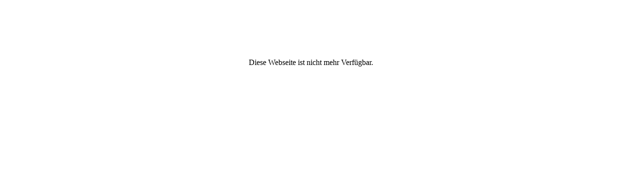

--- FILE ---
content_type: text/html
request_url: http://www.praevention-berg.de/
body_size: 122
content:
<div style="margin-top:120px;text-align:center;">Diese Webseite ist nicht mehr Verf�gbar.</div>

